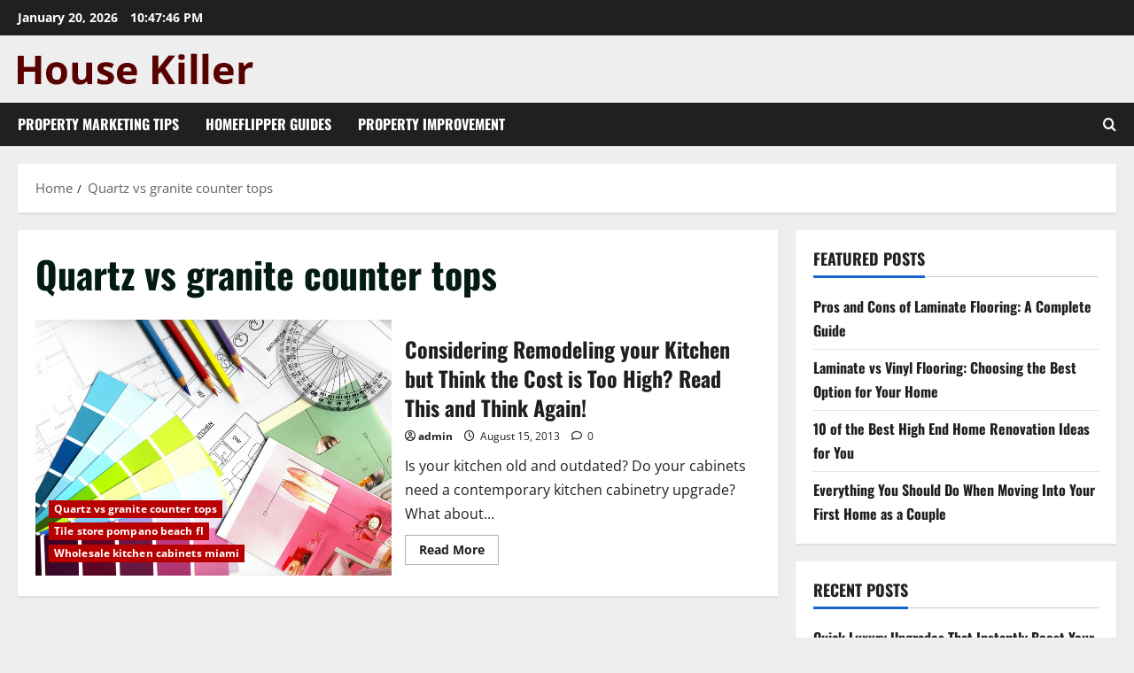

--- FILE ---
content_type: application/javascript
request_url: https://housekiller.com/wp-content/themes/morenews/assets/fixed-header-script.js?ver=6.9
body_size: 371
content:
jQuery(document).ready(function ($) {
    var header = document.getElementById("main-navigation-bar");
    var masthead = document.getElementById("masthead");

    if (!header || !masthead) return;

    var stickyHeight = header.offsetHeight;
    var sticky = header.offsetTop + stickyHeight;
    var isStickyActive = false;

    function applyStickyHeader() {
        if (window.pageYOffset > sticky) {
            if (!isStickyActive) {
                header.classList.add("aft-sticky-navigation");
                masthead.style.paddingBottom = stickyHeight + "px";
                isStickyActive = true;
            }
        } else {
            if (isStickyActive) {
                header.classList.remove("aft-sticky-navigation");
                masthead.style.paddingBottom = "0px";
                isStickyActive = false;
            }
        }
    }

    $(window).on('scroll', applyStickyHeader);
    applyStickyHeader(); // Run on load
});
